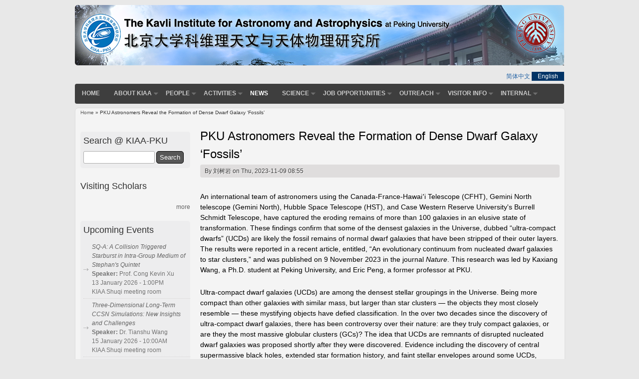

--- FILE ---
content_type: text/html
request_url: http://kiaa.pku.edu.cn/info/1031/9132.htm
body_size: 10252
content:
<!DOCTYPE html>
<html lang="en" dir="ltr">

<head>
    <meta charset="utf-8" />
    
<title>PKU Astronomers Reveal the Formation of Dense Dwarf Galaxy ‘Fossils’-The Kavli Institute for Astronomy and Astrophysics at Peking University (KIAA-PKU)</title><meta name="pageType" content="3">
<meta name="pageTitle" content="PKU Astronomers Reveal the Formation of Dense Dwarf Galaxy ‘Fossils’">
<META Name="keywords" Content="The Kavli Institute for Astronomy and Astrophysics at Peking University (KIAA-PKU),Latest News,PKU,Astronomers,Reveal,the,Formation,of,Dense,Dwarf,Galaxy,Fossils" />
<META Name="description" Content="An international team of astronomers using the Canada-France-Hawaiʻi Telescope (CFHT), Gemini North telescope (Gemini North), Hubble Space Telescope (HST), and Case Western Reserve University's Burrell Schmidt Telescope, have captured the eroding remains of more than 100 galaxies in an elusive state of transformation. These findings confirm that some of the densest galaxies in the Universe, dubbed “ultra-compact dwarfs” (UCDs) are likely the fossil remains of normal dwarf galaxies that have been stripped of their outer layers. The results were reported in a recent article, entitled, “An evolutionary continuum from nucleated dwarf galaxies to star clusters,” and was published on 9 November 2023 in the journal Nature. This research was led by Kaxiang Wang, a Ph.D. student at Peking University, and Eric Peng, a former professor at PKU." />

    <style type="text/css" media="all">
    @import url(../../dfiles/11145/modules/system/6614de0a4fdf0420bc17468082cdc0b2_system.base.jpg.css);
    @import url(../../dfiles/11145/modules/system/6614de0a4fdf0420bc17468082cdc0b2_system.menus.jpg.css);
    @import url(../../dfiles/11145/modules/system/6614de0a4fdf0420bc17468082cdc0b2_system.messages.jpg.css);
    @import url(../../dfiles/11145/modules/system/6614de0a4fdf0420bc17468082cdc0b2_system.theme.jpg.css);
    </style>
    <style type="text/css" media="all">
    @import url(../../dfiles/11145/sites/all/modules/calendar/css/6614de0a4fdf0420bc17468082cdc0b2_calendar_multiday.jpg.css);
    @import url(../../dfiles/11145/modules/comment/6614de0a4fdf0420bc17468082cdc0b2_comment.jpg.css);
    @import url(../../dfiles/11145/sites/all/modules/date/date_api/6614de0a4fdf0420bc17468082cdc0b2_date.jpg.css);
    @import url(../../dfiles/11145/sites/all/modules/date/date_popup/themes/6614de0a4fdf0420bc17468082cdc0b2_datepicker.1.7.jpg.css);
    @import url(../../dfiles/11145/sites/all/modules/date/date_repeat_field/6614de0a4fdf0420bc17468082cdc0b2_date_repeat_field.jpg.css);
    @import url(../../dfiles/11145/modules/field/theme/6614de0a4fdf0420bc17468082cdc0b2_field.jpg.css);
    @import url(../../dfiles/11145/modules/node/6614de0a4fdf0420bc17468082cdc0b2_node.jpg.css);
    @import url(../../dfiles/11145/modules/search/6614de0a4fdf0420bc17468082cdc0b2_search.jpg.css);
    @import url(../../dfiles/11145/modules/user/6614de0a4fdf0420bc17468082cdc0b2_user.jpg.css);
    @import url(../../dfiles/11145/sites/all/modules/views/css/6614de0a4fdf0420bc17468082cdc0b2_views.jpg.css);
    </style>
    <style type="text/css" media="all">
    @import url(../../dfiles/11145/sites/all/modules/colorbox/styles/default/6614de0a4fdf0420bc17468082cdc0b2_colorbox_style.jpg.css);
    @import url(../../dfiles/11145/profiles/acquia/modules/ctools/css/6614de0a4fdf0420bc17468082cdc0b2_ctools.jpg.css);
    @import url(../../dfiles/11145/sites/all/modules/panels/css/6614de0a4fdf0420bc17468082cdc0b2_panels.jpg.css);
    @import url(../../dfiles/11145/sites/all/modules/biblio/6614de0a4fdf0420bc17468082cdc0b2_biblio.jpg.css);
    @import url(../../dfiles/11145/modules/locale/6614de0a4fdf0420bc17468082cdc0b2_locale.jpg.css);
    </style>
    <style type="text/css" media="all">
    @import url(../../dfiles/11145/sites/all/themes/touch/6614de0a4fdf0420bc17468082cdc0b2_style.jpg.css);
    </style>
    
    <!--[if lt IE 9]>
    <script src="../../dfiles/29640/svn/trunk/html5.js"></script>
  <![endif]-->
    
<!--Announced by Visual SiteBuilder 9-->
<script language="javascript" src="../../_sitegray/_sitegray.js"></script>
<!-- CustomerNO:77656262657232307e78475053575742000500094655 -->
<link rel="stylesheet" type="text/css" href="../../content.vsb.css" />

<link rel="apple-touch-icon" href="https://www.pku.edu.cn/pku_logo_red.png">
<link rel="icon" href="https://www.pku.edu.cn/pku_logo_red.png" sizes="192x192">
<script type="text/javascript" src="/system/resource/js/vsbscreen.min.js" id="_vsbscreen" devices="pc|mobile|pad"></script>
<script type="text/javascript" src="/system/resource/js/counter.js"></script>
<script type="text/javascript">_jsq_(1031,'/content.jsp',9132,1614197504)</script>
</head>

<body class="html not-front not-logged-in one-sidebar sidebar-first page-node page-node- page-node-2987 node-type-news i18n-en">
    <div id="wrapper" class="clearfix">
        <div id="header-top" class="clearfix">
            <div id="logo">
                <!--start logo-->
                
<a href="../../index.htm" title="Home">
<img src="../../images/kiaa-header3.png" alt="Home" />
</a>
<div id="site-slogan"></div><!--site slogan-->
            </div>
            <!--end logo-->
        </div>
        <!--end header-top-->
        <div id="header" class="clearfix">
            <!--start header-->
            <div class="region region-header">
                <div id="block-locale-language" class="block block-locale">
                    <div class="content">
                        <script language="javascript" src="/system/resource/js/dynclicks.js"></script><script language="javascript" src="/system/resource/js/openlink.js"></script><ul class="language-switcher-locale-url">
        <li class="zh-hans first"><a href="http://kiaa.pku.edu.cn/cn/" onclick="_addDynClicks(&#34;wburl&#34;, 1614197504, 63613)" class="language-link" xml:lang="zh-hans">简体中文</a></li>
    <li class="en last active"><a href="../../index.htm" onclick="_addDynClicks(&#34;wburl&#34;, 1614197504, 63614)" class="language-link active" xml:lang="en">English</a></li>
</ul>
                    </div>
                </div> <!-- /.block -->
            </div>
            <!-- /.region -->
            <div id="main-menu">
                
<ul class="menu">
<li class="first leaf"><a href="../../index.htm" title="">Home</a></li>
<li class="expanded"><a href="../../About_KIAA/Introduction.htm">About KIAA</a>
<ul class="menu">
<li class="first leaf"><a href="../../About_KIAA/Introduction.htm">Introduction</a></li>
<li class="leaf"><a href="../../About_KIAA/Governing_Board.htm">Governing Board</a></li>
<li class="leaf"><a href="../../About_KIAA/Science_Advisory_Committee.htm">Science Advisory Committee</a></li>
<li class="leaf"><a href="../../About_KIAA/Contact_Us.htm">Contact Us</a></li>
<li class="leaf"><a href="../../About_KIAA/The_Kavli_Family.htm">The Kavli Family</a></li>
<li class="leaf"><a href="https://www.kavlifoundation.org/kavli-news">Kavli News</a></li>
<li class="last leaf"><a href="../../About_KIAA/Bi_annual_Report.htm">Bi-annual Report</a></li>
</ul>
</li>
<li class="expanded"><a href="../../People/Faculty.htm">People</a>
<ul class="menu">
<li class="first leaf"><a href="../../People/Faculty.htm">Faculty</a></li>
<li class="leaf"><a href="../../People/Postdoctoral_Research_Fellows.htm">Postdoctoral Research Fellows</a></li>
<li class="leaf"><a href="../../People/Students.htm">Students</a></li>
<li class="leaf"><a href="../../People/Administration_and_Support_Staff.htm">Administration and Support Staff</a></li>
<li class="last expanded"><a href="../../People/Visiting_Scholars.htm">Visiting Scholars</a><ul class="menu"><li class="first leaf"><a href="../../People/Visiting_Scholars/Visiting_Scholars_Calendar.htm" title="">Visiting Scholars Calendar</a></li><li class="leaf"><a href="../../People/Visiting_Scholars/Kavli_Visiting_Scholars_program.htm" title="">Kavli Visiting Scholars program</a></li><li class="last leaf"><a href="../../People/Visiting_Scholars/Past_Visiting_Scholars.htm" title="">Past Visiting Scholars</a></li></ul></li>
</ul>
</li>
<li class="expanded"><a href="../../Activities/Events_Calendar.htm">Activities</a>
<ul class="menu">
<li class="first leaf"><a href="../../Activities/Events_Calendar.htm">Calendar</a></li>
<li class="leaf"><a href="../../Activities/Colloquium.htm">Colloquium</a></li>
<li class="leaf"><a href="../../Activities/KIAA_DoA_Seminar.htm">KIAA-DoA Seminar</a></li>
<li class="leaf"><a href="../../Activities/Conferences.htm">Conferences</a></li>
<li class="leaf"><a href="../../Activities/KIAA_Astro_PH.htm">Astro-PH</a></li>
<li class="leaf"><a href="../../Activities/Pizza_Discussion.htm">Pizza Discussion</a></li>
<li class="leaf"><a href="../../Activities/Grad_Student_Dinner_Talks.htm">Graduate Student Dinner Talks</a></li>
<li class="leaf"><a href="../../Activities/Gravitational_Wave_Seminars.htm">Gravitational Wave Seminars</a></li>
<li class="last leaf"><a href="../../Activities/CSST_DISCUSSION.htm">CSST DISCUSSION</a></li>
</ul>
</li>
<li class="leaf"><a href="../../Latest_News.htm" title="" class="active">News</a></li>
<li class="expanded"><a href="../../Science/Research_Overview.htm">Science</a>
<ul class="menu">
<li class="first leaf"><a href="../../Science/Research_Areas.htm">Research Areas</a></li>
<li class="leaf"><a href="../../Science/Research_Projects.htm">Research Projects</a></li>
<li class="leaf"><a href="../../Science/Partnerships.htm">Partnerships</a></li>
<li class="last leaf"><a href="../../Biblio/a2024.htm">Publications</a></li>
</ul>
</li>
<li class="expanded"><a href="../../Job_Opportunities/Postdoc_Positions.htm">Job Opportunities</a>
<ul class="menu">
<li class="first leaf"><a href="../../Job_Opportunities/Postdoc_Positions.htm">Postdoc Positions</a></li>
<li class="last leaf"><a href="../../Job_Opportunities/Faculty_Positions.htm">Faculty Positions</a></li>
</ul>
</li>
<li class="expanded"><a href="../../Outreach.htm">Outreach</a>
<ul class="menu">
<li class="first leaf"><a href="../../Outreach.htm">Overview</a></li>
</ul>
</li>
<li class="expanded"><a href="../../Visitor_Info/Accommodation.htm">Visitor Info</a>
<ul class="menu">
<li class="first leaf"><a href="../../Visitor_Info/Accommodation.htm">Accommodation</a></li>
<li class="leaf"><a href="../../Visitor_Info/Maps.htm">Maps</a></li>
<li class="leaf"><a href="../../Visitor_Info/Location.htm">Location</a></li>
<li class="leaf"><a href="../../Visitor_Info/Transportation.htm">Transportation</a></li>
<li class="last leaf"><a href="../../Visitor_Info/Visa_Information.htm">Visa Information</a></li>
</ul>
</li>
<li class="expanded"><a href="../../Internal/Administrative_Information.htm">Internal</a>
<ul class="menu">
<li class="first leaf"><a href="../../Internal/Administrative_Information.htm">Administrative Information</a></li>
</ul>
</li>
</ul>
            </div><!-- end main-menu -->
        </div> <!-- /#header -->
        <div id="content-body">
            <div class="breadcrumb"><h2 class="element-invisible">You are here</h2><nav class="breadcrumb">

<script language="javascript" src="../../_dwr/interface/NewsvoteDWR.js"></script><script language="javascript" src="../../_dwr/engine.js"></script><script language="javascript" src="/system/resource/js/news/newscontent.js"></script><script language="javascript" src="/system/resource/js/news/zepto.min.js"></script><script language="javascript" src="/system/resource/js/ajax.js"></script><LINK href="/system/resource/js/photoswipe/photoswipe.css" type="text/css" rel="stylesheet"><LINK href="/system/resource/js/photoswipe/default-skin.css" type="text/css" rel="stylesheet"><script language="javascript" src="/system/resource/js/photoswipe/photoswipe.min.js"></script><script language="javascript" src="/system/resource/js/photoswipe/photoswipe-ui-default.min.js"></script><script language="javascript" src="/system/resource/contentImgPreview/js/preview.js"></script>
<script>window.addEventListener('load', function(){getImages('#vsb_content')})</script>
<a href="../../index.htm" data-style-"">Home</a> » PKU Astronomers Reveal the Formation of Dense Dwarf Galaxy ‘Fossils’

</nav></div>
            <section id="main" role="main" class="clear">


<script>window.addEventListener('load', function(){getImages('#vsb_content')})</script>
<form name="_newscontent_fromname"><script language="javascript" src="/system/resource/js/jquery/jquery-latest.min.js"></script>
<a id="main-content"></a>
<h1 class="title" id="page-title">PKU Astronomers Reveal the Formation of Dense Dwarf Galaxy ‘Fossils’</h1>
<div class="region region-content">
    <div id="block-system-main" class="block block-system">
        <div class="content">
            <span property="dc:title" content="3 Postdocs Won China Postdoctoral Science Grant" class="rdf-meta element-hidden"></span>
            <span class="submitted"><span property="dc:date dc:created" content="2019-05-07T10:50:53+08:00" datatype="xsd:dateTime" rel="sioc:has_creator">By <span class="username" xml:lang="" about="/users/shuyan" typeof="sioc:UserAccount" property="foaf:name" datatype="">刘树岩</span> on Thu, 2023-11-09 08:55</span></span>
            <div class="content">
                      <div id="vsb_content"><div class="v_news_content">
<p><span style="font-family:arial;color:rgb(0,0,0);font-size:14px"><br></span></p>
<p><span style="font-family:arial;color:rgb(0,0,0);font-size:14px">An international team of astronomers using the Canada-France-Hawaiʻi Telescope (CFHT), Gemini North telescope (Gemini North), Hubble Space Telescope (HST), and Case Western Reserve University's Burrell Schmidt Telescope, have captured the eroding remains of more than 100 galaxies in an elusive state of transformation. These findings confirm that some of the densest galaxies in the Universe, dubbed “ultra-compact dwarfs” (UCDs) are likely the fossil remains of normal dwarf galaxies that have been stripped of their outer layers. The results were reported in a recent article, entitled, “An evolutionary continuum from nucleated dwarf galaxies to star clusters,” and was published on 9 November 2023 in the journal </span><em><span style="font-family:arial;color:rgb(0,0,0);font-style:italic;font-size:14px">Nature</span></em><span style="font-family:arial;color:rgb(0,0,0);font-size:14px">. This research was led by Kaxiang Wang, a Ph.D. student at Peking University, and Eric Peng, a former professor at PKU.</span></p>
<p><br></p>
<p><span style="font-family:arial;color:rgb(0,0,0);font-size:14px">Ultra-compact dwarf galaxies (UCDs) are among the densest stellar groupings in the Universe. Being more compact than other galaxies with similar mass, but larger than star clusters — the objects they most closely resemble — these mystifying objects have defied classification. In the over two decades since the discovery of ultra-compact dwarf galaxies, there has been controversy over their nature: are they truly compact galaxies, or are they the most massive globular clusters (GCs)? The idea that UCDs are remnants of disrupted nucleated dwarf galaxies was proposed shortly after they were discovered. Evidence including the discovery of central supermassive black holes, extended star formation history, and faint stellar envelopes around some UCDs, support the tidal stripping scenario. However, previous searches have not revealed the large population of galaxies-in-transition that </span><span style="color: rgb(0, 0, 0); font-size: 14px; font-family: Arial;">one</span><span style="font-family:arial;color:rgb(0,0,0);font-size:14px"> would expect to find during such a process. </span></p>
<p><br></p>
<p><span style="font-family:arial;color:rgb(0,0,0);font-size:14px">To find the missing link between nucleated dwarf galaxies and ultra-compact dwarf galaxies, an international team of astronomers conducted a systematic search for these intermediate-stage objects in the Virgo Cluster, a grouping of thousands of galaxies in the direction of the constellation Virgo. The team compiled their sample by first looking at images from the Next Generation Virgo Cluster Survey (NGVS), taken with the Canada-France-Hawaiʻi Telescope, as well as archival HST images. About 15% of Virgo UCDs have been found to have diffuse stellar envelopes around them.</span></p>
<p><br></p>
<p><span style="font-family:arial;color:rgb(0,0,0);font-size:14px">To distinguish the bona-fide UCDs from the background galaxies, the team performed follow-up spectroscopic studies with Gemini North to obtain more concrete measurements of their distances. These observations allowed the astronomers to eliminate all of the background galaxies from their samples until only the UCDs within the Virgo Cluster remained.</span></p>
<p><br></p>
<p><span style="font-family:arial;color:rgb(0,0,0);font-size:14px">Besides UCDs with diffuse envelopes, the team also identified a small fraction of dwarf galaxies that contain very prominent central star clusters, named “strongly-nucleated” dwarf galaxies in this study. These galaxies were found to share similar morphology, spatial distribution and colors with UCDs with stellar envelopes. They likely represent the early stages of the transformation process and suggest that after neighboring massive galaxies strip these dwarfs of their outer layers of stars and gas, what remains will be an object identical to the late-stage UCDs that have already been identified.</span></p>
<p><br></p>
<p><span style="color: rgb(0, 0, 0); font-size: 14px; font-family: Arial;">“Our results provide the most complete picture of the origin of this mysterious class of galaxy that was discovered nearly 25 years ago,” said the former professor of Peking University, now NOIRLab astronomer Eric Peng. “Here we show that 106 small galaxies in the Virgo cluster have sizes between normal dwarf galaxies and UCDs, revealing a continuum that fills the ‘size gap’ between star clusters and galaxies.”</span></p>
<p><br></p>
<p style="text-align: center;"><img src="/virtual_attach_file.vsb?afc=BolnG2LR7iUzTRLfmG4nz7ZUllDUz7k4U8lio7WVnNLbUzv0gihFp2hmCIa0LShRnkyinSh2L49DnNMkMmf7Ml-4LRLDLzWRozVVM77PnzAFnR98oRNZM4VFMmM2MRLJv2bjo4OeoDxA6tTOgDTJQty0LzG4LSybLzLYgtA8pURcc&oid=1614197504&tid=1031&nid=9132&e=.png" width="500" vsbhref="vurl" vurl="/_vsl/1CD5EF386FCB60D5B303612C91E4A1E8/D8489871/63F43" vheight="" vwidth="500" alt="" orisrc="/virtual_attach_file.vsb?afc=BLmUGZnm7Yn7LbnfmMVol-Zn7U8nNLk8MR-4L7Q7M8Q2nN70gihFp2hmCIa0oSh7MkyYn1h2ozUPnllio7CDLlQ7nNMfUzT7oRMfUlLbL4QFUNVfUlMfnzWFLmMRoz-igjfJQ4Oeo4xKC5QXpkhXptQ0g47aL470oz74L1bw62R8c&oid=1614197504&tid=1031&nid=9132&e=.png" class="img_vsb_content"><span style="font-family: arial; color: rgb(0, 0, 0); font-size: 12px;"><br></span></p>
<p><span style="font-family: arial; color: rgb(0, 0, 0); font-size: 12px;"></span></p>
<p><span style="font-size: 12px;"><span style="font-family: arial; color: rgb(0, 0, 0);">Fig.1. The Left two columns show the color images of some strongly-nucleated dwarf galaxies and UCDs with stellar envelopes found in this study. The right panel shows their distribution in the Virgo core region. They are mostly concentrated in the central giant elliptical galaxy, M87. </span><span style="color: rgb(0, 0, 0); font-family: Arial;">Cre</span><span style="font-family: arial; color: rgb(0, 0, 0);">dit: Wang et al. 2023</span></span></p>
<p><br></p>
<p><span style="font-family:arial;color:rgb(0,0,0);font-size:14px">The researchers also found very extended and diffuse stellar envelopes and tidal streams around some strongly-nucleated dwarf galaxies and UCDs with envelopes, indicating that they are indeed currently in the throes of transitioning as their stars and dark matter is stripped away. Within their extensive sample, the team identified objects at several stages of the evolutionary process that, when placed in sequence, tell a compelling story of the morphology of UCDs. Furthermore, nearly all the candidates were near massive galaxies, suggesting that their local environment plays an important role in their formation.</span></p>
<p><br></p>
<p><span style="color: rgb(0, 0, 0); font-size: 14px; font-family: Arial;">“Once we analyzed the Gemini observations and eliminated all the background contamination, we could see that these transition galaxies existed almost exclusively near the largest galaxies. We immediately knew that environmental transformation had to be important,” said Kaixiang Wang. &nbsp; &nbsp; &nbsp;</span></p>
<p><br></p>
<p><span style="font-family:arial;color:rgb(0,0,0);font-size:14px">Besides identifying the environment UCDs live in, these results also lend valuable insight into how extreme galaxies in the Universe may form. The most diffuse galaxies in the universe (ultra-diffuse galaxies - UDG) and the most compact galaxies (ultra-compact dwarf galaxies - UCD) may have a common origin, both evolving from normal galaxies. Ultra-diffuse galaxies could be an intermediate stage in the evolution of dwarf galaxies into ultra-compact dwarf galaxies. When a significant amount of dark matter in a galaxy is first stripped away by tidal forces, the distribution of stars within the galaxy becomes much more diffuse than before. As the peripheral stars of the galaxy are gradually stripped away, the central nucleus of stars remains, forming an ultra-compact dwarf galaxy.</span></p>
<p><br></p>
<p style="text-align: center"><img src="/virtual_attach_file.vsb?afc=BUzfGfMmM7o7LZofl-inz62UzlboRvksoR-aoRvPL7MfL8l0gihFp2hmCIa0oShVL1h2nSyPMNMfnmW2n7W2ozQ7Ll-io7nfoRQRMRLDMmMFn7LDMl7sM4rFLl-4nm-Jv2bjo4OeoDxA6tTOgDTJQty0LzG4LSybLzLYgtA8pURcc&oid=1614197504&tid=1031&nid=9132&e=.png" width="500" vsbhref="vurl" vurl="/_vsl/9E2FE16CAF2FDBF96D1B58DA86C43663/DC65A775/1B3F2" vheight="" vwidth="500" alt="" orisrc="/virtual_attach_file.vsb?afc=BnzMG7L7LDU4M2MfR7sU8LYoz7ZMlLkiM4CYLRfVnR9aU4v0gihFp2hmCIa0UYyboSy4MYyDnNQ2nlUsnllZolCPLRLanln2U4l4M4AfnzWFUz9Poz6fn7WFLz7PL47bgjfJQ4Oeo4xKC5QXpkhXptQ0g47aL470oz74L1bw62R8c&oid=1614197504&tid=1031&nid=9132&e=.png" class="img_vsb_content"></p>
<p><span style="font-family: arial; color: rgb(0, 0, 0); font-size: 12px;"></span></p>
<p><span style="font-family: arial; color: rgb(0, 0, 0); font-size: 12px;">Fig. 2. A continuum of galaxies captured at different stages of the transformation process from a dwarf galaxy to an ultra-compact dwarf galaxy (UCD). These objects are located near the giant elliptical galaxy M87, the dominant member of the neighboring Virgo Cluster. Credit: NOIRLab/NSF/AURA/NASA/K. Wang/R. Gendler</span></p>
<p><br></p>
<p><span style="color: rgb(0, 0, 0); font-size: 14px; font-family: Arial;">“It’s exciting that we can finally see this transformation in action,” said Peng. “It tells us that many of these UCDs are visible fossil remnants of ancient dwarf galaxies in galaxy clusters, and our results suggest that there are likely many more low-mass remnants to be found. Meanwhile, these UCDs serve as an important probe for reconstructing the accretion history of the Virgo Cluster and central massive galaxies like M87”. he added.</span></p>
<p><br></p>
<p><span style="font-family:arial;color:rgb(0,0,0);font-size:14px">The paper, with further details, is available at the provided URL: </span></p>
<p><a href="https://www.nature.com/articles/s41586-023-06650-z"><span style="text-decoration: underline; font-family: arial; color: rgb(149, 79, 114); font-size: 14px;">https://www.nature.com/articles/s41586-023-06650-z</span></a></p>
<p><br></p>
<p><span style="font-family:arial;color:rgb(0,0,0);font-size:14px">For additional information, please contact:</span></p>
<p><span style="font-family:arial;color:rgb(0,0,0);font-size:14px">Kaixiang Wang</span></p>
<p><span style="font-family:arial;color:rgb(0,0,0);font-size:14px">Peking University</span></p>
<p><span style="font-family:arial;color:rgb(0,0,0);font-size:14px">Email: kaixiang.wang@pku.edu.cn</span></p>
<p style="margin-bottom:16px"><br></p>
<p><br></p>
</div></div><div id="div_vote_id"></div>
                                  </div>
            <footer>
            </footer>
        </div>
    </div> <!-- /.block -->
</div>
</form>
<!-- /.region -->

</section> <!-- /#main -->
            <aside id="sidebar-first" role="complementary" class="sidebar clearfix">
                <div class="region region-sidebar-first">
                    <div id="block-search-form" class="block block-search">
                        <!-- 3.1.3版本 -->



<script language="javascript" src="/system/resource/js/base64.js"></script><script language="javascript" src="/system/resource/vue/vue.js"></script><script language="javascript" src="/system/resource/vue/bluebird.min.js"></script><script language="javascript" src="/system/resource/vue/axios.js"></script><script language="javascript" src="/system/resource/vue/polyfill.js"></script><script language="javascript" src="/system/resource/vue/token.js"></script><LINK href="/system/resource/vue/static/element/index.css" type="text/css" rel="stylesheet"><script language="javascript" src="/system/resource/vue/static/element/index.js"></script><script language="javascript" src="/system/resource/vue/static/public.js"></script><script language="javascript" src="/system/resource/openapp/search/js/containsHtmlTags.js"></script><script language="javascript" src="/system/resource/openapp/search/layui/layui.js"></script><style>
    #appu5 .qwss{
        width: 61%;}
    #appu5 .tj{}
</style>
<h2>Search @ KIAA-PKU</h2>
<div id="divu5" class="content"></div>
<script type="text/html" id="htmlu5">
    <div id="appu5">
        <div v-if="!isError" class="container-inline">
            <div class="form-item form-type-textfield form-item-search-block-form">
                <label class="element-invisible" for="edit-search-block-form--2">Search </label>
                <input type="text" class="qwss form-text" placeholder="" autocomplete=off v-model=query.keyWord @keyup.enter="onSubmit">
            </div>
            <div class="form-actions form-wrapper" id="edit-actions">
                <input class="tj form-submit" name="submit_button" type="button" value="Search" v-on:click="onSubmit()"/>
            </div>
        </div>
        <div v-if="isError" style="color: #b30216; font-size:18px;text-align: center;padding:20px;">
            应用维护中！
        </div>
    </div>
</script>
<script>
    $("#divu5").html($("#htmlu5").text());
</script>
<script>
    var appOwner = "1614197504";
    var token = gettoken(10);
    var urlPrefix = "/aop_component/";

    jQuery.support.cors = true;
    $.ajaxSetup({
        beforeSend: function (request, settings) {
            request.setRequestHeader("Authorization", token);
            request.setRequestHeader("owner", appOwner);
        }
    });

    new Vue({
        el: "#appu5",
        data: function () {
            return {
                query: {
                    keyWord: "",//搜索关键词
                    owner: appOwner,
                    token: token,
                    urlPrefix: urlPrefix,
                    lang:"i18n_zh_CN"
                },
                isError: false
            }
        },
        mounted: function () {
            var _this = this;
            // _this.init();
        },
        methods: {
            init: function(){
                $.ajax({
                    url: "/aop_component//webber/search/test",
                    type: "get",
                    success: function (response) {
                        if (response.code == "0000") {
                        } else if (response.code == "220") {
                            _this.isError = true;
                            console.log(response);
                        } else if (!response.code) {
                            _this.isError = true;
                            console.log(response);
                        }
                    },
                    error: function (response) {
                        _this.isError = true;
                    }
                });
            },
            onSubmit: function (e) {
                var url = "/aop_views/search/modules/resultpc/soso.html";
                if ("10" == "1" || "10" == "2") {
                    url = "" + url;
                }
                var _this = this;
                var query = _this.query;
                if (url.indexOf("?") > -1) {
                    url = url.split("?")[0];
                }
                if (query.keyWord) {
                    var query = new Base64().encode(JSON.stringify(query));
                    window.open(url + "?query=" + query);
                } else {
                    alert("请填写搜索内容")
                }
            },
        }
    })
</script>

<script>
   var appElementu5 = document.querySelector("#appu5");
   if (appElementu5 && appElementu5.__vue__) {

   } else {
      $("#divu5").html($("#htmlu5").text());
      var appOwner = "1614197504";   
      var urlPrefix = "/aop_component/";
      var ifLogin="";
      var token = ifLogin=='true'?gettoken(10, true).trim():'tourist';
      if (containsHtmlTags(token) || !token) { 
         token = 'tourist';
      }
      jQuery.support.cors = true;
      $.ajaxSetup({
        beforeSend: function (request, settings) {
            request.setRequestHeader("Authorization", token);
            request.setRequestHeader("owner", appOwner);
        }
      });
      var queryInfou5 = {
        query: {
            keyWord: "",//搜索关键词
            owner: appOwner,
            token: token,
            urlPrefix: urlPrefix,
            lang:"i18n_zh_CN"
        },
        isError: false
      };
      function keyUpFunu5(e){
        var theEvent = e || window.event;
        var keyCode = theEvent.keyCode || theEvent.which || theEvent.charCode;
        if(keyCode == 13){
          onSubmitu5();
        }
      };

      function onSubmitu5(e) {
        queryInfou5.query.keyWord= $("#appu5  .qwss").val();
        
        var url = "/aop_views/search/modules/resultpc/soso.html";      
        if ("10" == "1" || "10" == "2") {
           url = "" + url;
        }
        var query = queryInfou5.query;
        if (url.indexOf("?") > -1) {
            url = url.split("?")[0];
        }
        if (query.keyWord) {
            var query = new Base64().encode(JSON.stringify(query));
            window.open(url + "?query=" + query);
        } else {
            alert("请填写搜索内容")
        }
      };
   }
</script>
                    </div> <!-- /.block -->
         <!-- /.block -->
         <script language="javascript" src="/system/resource/js/centerCutImg.js"></script><h2>Visiting Scholars</h2>

<div class="view-content">
    <table class="views-table cols-0">
        <tbody>
                </tbody>
    </table>
</div>
<div class="more-link">
    <a href="../../People/Visiting_Scholars/Current_and_Future_Visiting_Scholars.htm">
        more </a>
</div>

                    <!-- /.block -->
  
  
<div id="block-views-upcoming-event-calendar-block-2" class="block block-views"><!-- lga 20210324 bbbb-->

<h2>Upcoming Events</h2>
<div class="content">
    <div class="view view-upcoming-event-calendar view-id-upcoming_event_calendar view-display-id-block_2 view-dom-id-b2d8afd2c5aedb1d44f132f0301180fd">
        <div class="view-content">
            <div class="item-list">
                <ul>



          




          




          




          




          




          




          




          




          




          




          




          




          




          




          




          




          




          




          




          




          




          




          




          




          




          




          




          




          




          




          




          




          




          




          




          




          



                    <li class="views-row views-row-odd" views-row-3">
                        <div class="views-field views-field-title"> <em class="field-content"><a href="../1025/10582.htm">SQ-A: A Collision Triggered Starburst in Intra-Group Medium of Stephan's Quintet</a></em> </div>
                        <div class="views-field views-field-field-speaker"> <strong class="views-label views-label-field-speaker">Speaker: </strong> <span class="field-content">Prof. Cong Kevin Xu</span> </div>
                        <div class="views-field views-field-field-time-global"> <span class="field-content"><span class="date-display-start">13 January 2026  - 1:00PM</span></span> </div>
                        <div class="views-field views-field-field-place"><span class="field-content" style="word-wrap: break-word;">KIAA Shuqi meeting room</span>  </div>
                    </li>



          



                    <li class="views-row views-row-even" views-row-2">
                        <div class="views-field views-field-title"> <em class="field-content"><a href="../1025/10592.htm">Three-Dimensional Long-Term CCSN Simulations: New Insights and Challenges</a></em> </div>
                        <div class="views-field views-field-field-speaker"> <strong class="views-label views-label-field-speaker">Speaker: </strong> <span class="field-content"> Dr. Tianshu Wang</span> </div>
                        <div class="views-field views-field-field-time-global"> <span class="field-content"><span class="date-display-start">15 January 2026  - 10:00AM</span></span> </div>
                        <div class="views-field views-field-field-place"><span class="field-content" style="word-wrap: break-word;">KIAA Shuqi meeting room</span>  </div>
                    </li>



          



                    <li class="views-row views-row-odd views-row-first" views-row-1">
                        <div class="views-field views-field-title"> <em class="field-content"><a href="../1025/10612.htm">Dr. Yoshida's seminar</a></em> </div>
                        <div class="views-field views-field-field-speaker"> <strong class="views-label views-label-field-speaker">Speaker: </strong> <span class="field-content">Dr. Tomohiro Yoshida</span> </div>
                        <div class="views-field views-field-field-time-global"> <span class="field-content"><span class="date-display-start">17 March 2026  - 3:30PM</span></span> </div>
                        <div class="views-field views-field-field-place"><span class="field-content" style="word-wrap: break-word;">KIAA Shuqi meeting room</span>  </div>
                    </li>



          

                </ul>
            </div>
        </div>
        <div class="more-link">
            <a href="../../Activities/Events_Calendar.htm">
                more </a>
        </div>
    </div>
</div><script>_showDynClickBatch(['dynclicks_u7_10612','dynclicks_u7_10592','dynclicks_u7_10582','dynclicks_u7_10261','dynclicks_u7_10522','dynclicks_u7_10562','dynclicks_u7_10552','dynclicks_u7_10201','dynclicks_u7_10512','dynclicks_u7_10231','dynclicks_u7_10392','dynclicks_u7_10202','dynclicks_u7_10342','dynclicks_u7_10482','dynclicks_u7_10322','dynclicks_u7_10382','dynclicks_u7_10210','dynclicks_u7_10462','dynclicks_u7_10452','dynclicks_u7_10372','dynclicks_u7_10442','dynclicks_u7_10402','dynclicks_u7_10260','dynclicks_u7_10259','dynclicks_u7_10206','dynclicks_u7_10312','dynclicks_u7_10302','dynclicks_u7_10262','dynclicks_u7_10272','dynclicks_u7_10204','dynclicks_u7_10258','dynclicks_u7_10205','dynclicks_u7_10248','dynclicks_u7_10245','dynclicks_u7_10153','dynclicks_u7_10232','dynclicks_u7_10200','dynclicks_u7_10230','dynclicks_u7_10225','dynclicks_u7_10223'],[10612,10592,10582,10261,10522,10562,10552,10201,10512,10231,10392,10202,10342,10482,10322,10382,10210,10462,10452,10372,10442,10402,10260,10259,10206,10312,10302,10262,10272,10204,10258,10205,10248,10245,10153,10232,10200,10230,10225,10223],"wbnews", 1614197504)</script>
</div>



 <!-- /.block -->
                        <!-- lga 20210324 aaaa-->


                     <!-- /.block -->
                    <div id="block-system-navigation" class="block block-system block-menu">
                        <h2>Navigation</h2>
<div class="content">
    <ul class="menu">
              <li class="first leaf"><a onclick="_addDynClicks(&#34;wburl&#34;, 1614197504, 63615)" href="../../Activities/Events_Calendar.htm" title="">Calendar</a></li>
        <li class=" leaf"><a onclick="_addDynClicks(&#34;wburl&#34;, 1614197504, 63616)" href="../../Biblio/a2025.htm" title="">Biblio</a></li>
        <li class=" leaf"><a onclick="_addDynClicks(&#34;wburl&#34;, 1614197504, 63617)" href="../../Science/Research_Projects.htm" title="">Research Projects</a></li>
        <li class=" leaf"><a onclick="_addDynClicks(&#34;wburl&#34;, 1614197504, 63623)" href="../../Job_Opportunities/Faculty_Positions.htm" title="">Faculty Positions</a></li>
        <li class=" leaf"><a onclick="_addDynClicks(&#34;wburl&#34;, 1614197504, 65997)" href="../../Job_Opportunities/Postdoc_Positions.htm" title="">Postdoc Positions</a></li>
        <li class=" leaf"><a onclick="_addDynClicks(&#34;wburl&#34;, 1614197504, 63647)" href="http://kavli.pku.edu.cn/kiaa-gallery" title="">Gallery</a></li>
        <li class=" leaf"><a onclick="_addDynClicks(&#34;wburl&#34;, 1614197504, 63624)" href="http://astro.pku.edu.cn/" title="">DoA</a></li>
        <li class="last leaf"><a onclick="_addDynClicks(&#34;wburl&#34;, 1614197504, 63625)" href="http://www.pku.edu.cn/" title="">PKU</a></li>
    </ul>
</div>
                    </div> <!-- /.block -->
                </div>
                <!-- /.region -->
            </aside> <!-- /#sidebar-first -->
        </div> <!-- end content-body -->
        <div class="clear"></div>
        <div id="footer" class="clearfix">
            <div class="clear"></div>
            <div class="region region-footer">
                <div id="block-block-7" class="block block-block">
                    <div class="content">
                        <div style="display:none">
                            <script type="text/javascript">
                            var cnzz_protocol = (("https:" == document.location.protocol) ? " https://" : " http://");
                            document.write(unescape("%3Cspan id='cnzz_stat_icon_1260464763'%3E%3C/span%3E%3Cscript src='" + cnzz_protocol + "s95.cnzz.com/z_stat.php%3Fid%3D1260464763' type='text/javascript'%3E%3C/script%3E"));
                            </script>
                        </div>
                    </div>
                </div> <!-- /.block -->
            </div>
            <!-- /.region -->
            <div class="clear"></div>
            <div id="copyright">
                <!-- 版权内容请在本组件"内容配置-版权"处填写 -->
<p>Copyright © 2020, The Kavli Institute for Astronomy and Astrophysics at Peking University (KIAA-PKU)</p>
            </div>
        </div> <!-- /#footer -->
    </div> <!-- /#wrapper -->
</body>

</html>




















--- FILE ---
content_type: text/css
request_url: http://kiaa.pku.edu.cn/dfiles/11145/sites/all/modules/calendar/css/6614de0a4fdf0420bc17468082cdc0b2_calendar_multiday.jpg.css
body_size: 3527
content:
/**
 * calendar calendar table styles
 */
.calendar-calendar tr.odd, .calendar-calendar tr.even {
  background-color: #fff;}
.calendar-calendar table {
  border-collapse: collapse;
  border-spacing: 0;
  margin: 0 auto;
  padding: 0;
  width: 100%;}
.calendar-calendar .month-view table {
  border: none;
  padding: 0;
  margin: 0;
  width: 100%;}

/**
 * IE needs a little help to get the side by side tables to the right size
 */
.calendar-calendar .year-view td {
  width: 32%;
  padding: 1px;
  border: none;}

.calendar-calendar .year-view td table td {
  width: 13%;
  padding: 0;}

.calendar-calendar tr {
  padding: 0;
  margin: 0;
  background-color: white;}
.calendar-calendar th {
  text-align: center;
  margin: 0;}
.calendar-calendar th a {
  font-weight: bold;}
.calendar-calendar td {
  width: 14%;
  border: 1px solid #ccc;
  color: #777;
  text-align: right;
  vertical-align: top;
  margin: 0;
  padding: 0;}

/**
 * simplify the mini calendar by removing borders
 */
.calendar-calendar .mini {
  border: none;}

/**
 * format for the week number in the first cell
 */
.calendar-calendar td.week {
  width: 1%;
  min-width: 1%;}
.calendar-calendar .week {
  clear: both;
  font-style: normal;
  color: #555;
  font-size: 0.8em;}

/**
 * IE6 does not support min-height, using Min-Height fast hack from http://www.dustindiaz.com/min-height-fast-hack
 */
.calendar-calendar .inner {
  height: auto !important;
  height: 5em;
  padding: 0;
  margin: 0;}
.calendar-calendar .inner div {
  padding: 0;
  margin: 0;}
/**
 * Make sure paragraphs buried in calendar cells use padding, not margins, for separation so the background color doesn't come through.
 */
.calendar-calendar .inner p {
  padding: 0 0 .8em 0;
  margin: 0;}
.calendar-calendar td a {
  font-weight: bold;
  text-decoration: none;}
.calendar-calendar td a:hover {
  text-decoration: underline;}
.calendar-calendar td.year,
.calendar-calendar td.month {
  text-align: center;}

/**
 * format days of the week header cells
 */
.calendar-calendar th.days {
  color: #ccc;
  background-color: #224;
  text-align: center;
  padding: 1px;
  margin: 0;}

/**
 * floating day number div
 */
.calendar-calendar div.day {
  float: right;
  text-align: center;
  padding: 0.125em 0.25em 0 0.25em;
  margin: 0;
  background-color: #f3f3f3;
  border: 1px solid gray;
  border-width: 0 0 1px 1px;
  clear: both;
  width: 1.5em;}

/**
 * individual node container
 */
.calendar-calendar div.calendar {
  background-color: #fff;
  border: solid 1px #ddd;
  text-align: left;
  margin: 0 .25em .25em 0;
  width: 96%;
  float: right; /* needed to keep ie from hiding the floating day number */
  clear: both;}
/**
 * No floating of day view content because there is no floating day number
 */
.calendar-calendar .day-view div.calendar {
  float: none;
  width: 98%;
  margin: 1% 1% 0 1%;}

.calendar-calendar div.title {
  font-size:.8em;
  text-align: center;}

.calendar-calendar div.title a {
  color: #000;}
.calendar-calendar div.title a:hover {
  color: #c00;}
.calendar-calendar .content {
  clear: both;
  padding: 3px;
  padding-left: 5px;}
.calendar div.form-item {
  white-space: normal;}

table td.mini,
table th.mini,
table.mini td.week {
  padding: 0 1px 0 0;
  margin: 0;}
table td.mini a {
  font-weight: normal;}
.calendar-calendar .mini-day-off {
  padding: 0px;}
.calendar-calendar .mini-day-on {
  padding: 0px;}
table .mini-day-on a {
  text-decoration: underline;}
.calendar-calendar .mini .title {
  font-size: .8em;}
.mini .calendar-calendar .week {
  font-size: .7em;}
.mini-row {
  width: 100%;
  border: none;}
.mini{
  width: 32%;
  vertical-align: top;}

/**
 * formatting for the legend stripe and block
 */
.calendar-calendar .stripe {
  height: 5px;
  width: auto;
  font-size:1px !important;
  line-height:1px !important;}
.calendar-calendar .day-view .stripe {
  width: 100%;}
table.calendar-legend {
  background-color: #ccc;
  width: 100%;
  margin: 0;
  padding: 0;}
table.calendar-legend tr.odd .stripe,
table.calendar-legend tr.even .stripe {
  height: 12px !important;
  font-size: 9px !important;
  line-height: 10px !important;}
.calendar-legend td {
  text-align: left;
  padding-left: 5px;}

.calendar-empty {
  font-size: 1px;
  line-height: 1px;}

/**
 * formatting for the full day view
 */
.calendar-calendar td.calendar-agenda-hour {
  text-align: right;
  border: none;
  border-top: 1px solid #CCCCCC;
  padding-top: .25em;
  width: 1%;}
.calendar-calendar td.calendar-agenda-no-hours {
  min-width: 1%;}
.calendar-calendar td.calendar-agenda-hour .calendar-hour {
  font-size: 1.2em;
  font-weight: bold;}
.calendar-calendar td.calendar-agenda-hour .calendar-ampm {
  font-size: 1em;}
.calendar-calendar td.calendar-agenda-items {
  border: 1px solid #CCCCCC;
  text-align: left;}
.calendar-calendar td.calendar-agenda-items div.calendar {
  width: auto;
  padding: .25em;
  margin: 0;}
.calendar-calendar div.calendar div.inner .calendar-agenda-empty {
  width: 100%;
  text-align: center;
  vertical-align: middle;
  padding: 1em 0;
  background-color: #fff;}

/**
 * the popup date selector for jumping to a new date
 */
.calendar-date-select form {
  text-align: right;
  float: right;
  width: 25%;}
.calendar-date-select div,
.calendar-date-select input,
.calendar-date-select label {
  text-align: right;
  padding: 0;
  margin: 0;
  float: right;
  clear: both;}
.calendar-date-select .description {
  float: right;}
.calendar-label {
  font-weight: bold;
  display: block;
  clear: both;}

.calendar-calendar div.date-nav {
  background-color: #ccc;
  color: #777;
  padding: 0.2em;
  width: auto;
  border: 1px solid #ccc;}
.calendar-calendar div.date-nav a,
.calendar-calendar div.date-nav h3 {
  color: #777;
  text-decoration: none;}
.calendar-calendar th.days {
  background-color: #eee;
  color: #777;
  font-weight: bold;
  border: 1px solid #ccc;}
.calendar-calendar td.empty {
  background: #ccc;
  border-color: #ccc;
  color: #cc9;}
.calendar-calendar table.mini td.empty {
  background: #fff;
  border-color: #fff;}
.calendar-calendar td div.day {
  border: 1px solid #ccc;
  border-top: none;
  border-right: none;
  margin-bottom: 2px;}
.calendar-calendar td .inner div,
.calendar-calendar td .inner div a {
  background: #eee;}

/**
 * Set small font size for all items in calendar div, themes can override this.
 * Use x-small instead of em to avoid multiplying effect in nested items.
 */
.calendar-calendar div.calendar {
  border: none;
  font-size: x-small;}
.calendar-calendar td .inner div.calendar div,
.calendar-calendar td .inner div.calendar div a {
  border: none;
  background: #ffc;
  padding: 0;}
.calendar-calendar td .inner div.calendar div.calendar-more,
.calendar-calendar td .inner div.calendar div.calendar-more a {
  color: #444;
  background: #fff;
  text-align: right;}
.calendar-calendar td .inner .view-field,
.calendar-calendar td .inner .view-field a {
  color: #444;
  font-weight: normal;}

.calendar-calendar td span.date-display-single,
.calendar-calendar td span.date-display-start,
.calendar-calendar td span.date-display-end,
.calendar-calendar td span.date-display-separator {
  font-weight: bold;}
.calendar-calendar td .inner div.day a {
  color: #4b85ac;}
.calendar-calendar tr td.today,
.calendar-calendar tr.odd td.today,
.calendar-calendar tr.even td.today {
  background-color: #C3D6E4;}
.calendar-calendar td .inner div.calendar div div.view-data-node-data-field-date-field-date-value {}

/**
 * The following are not used by default but are available for themes
 */
.calendar-calendar td.past {}
.calendar-calendar td.future {}
.calendar-calendar td.has-events {}
.calendar-calendar td.has-no-events {}

/**
 * Multi day styles
 */
.calendar-calendar tbody {
  border-top: none;}

.calendar-calendar .month-view .full .inner,
.calendar-calendar .week-view .full .multi-day .inner {
  height: auto;
  min-height: auto;}
.calendar-calendar .week-view .full .calendar-agenda-hour
.calendar-calendar .month-view .full .single-day .inner .view-item {
  float: left;
  width: 100%;}

.calendar-calendar .week-view .full .calendar-agenda-hour,
.calendar-calendar .day-view .full .calendar-agenda-hour {
  padding-right: 2px;}

.calendar-calendar .week-view .full .calendar-agenda-hour {
  width: 6%;
  min-width: 0px;}

.calendar-calendar .week-view .full .days {
  width: 13%;}

.calendar-calendar .month-view .full div.calendar,
.calendar-calendar .week-view .full div.calendar,
.calendar-calendar .day-view div.calendar {
  width: auto;}

.calendar-calendar .month-view .full tr.date-box,
.calendar-calendar .month-view .full tr.date-box td,
.calendar-calendar .month-view .full tr.multi-day,
.calendar-calendar .month-view .full tr.multi-day td {
  height: 19px;
  max-height: 19px;}

.calendar-calendar .month-view .full tr.single-day .no-entry,
.calendar-calendar .month-view .full tr.single-day .no-entry .inner {
  height: 44px !important;
  line-height: 44px;}

.calendar-calendar .month-view .full tr.single-day .noentry-multi-day,
.calendar-calendar .month-view .full tr.single-day .noentry-multi-day .inner {
  height: 22px !important;
  line-height: 22px;}

.calendar-calendar .month-view .full td,
.calendar-calendar .week-view .full td,
.calendar-calendar .day-view  td {
  vertical-align: top;
  padding: 1px 2px 0 2px
;}

.calendar-calendar .month-view .full td.date-box {
  height: 1%;
  border-bottom: 0px;
  padding-bottom: 2px;}

.calendar-calendar .month-view .full .week {
  font-size: inherit;}

.calendar-calendar .month-view .full .week a,
.calendar-calendar .week-view .full .week a {
  color: #4b85ac;}

.calendar-calendar .month-view .full td .inner div.day,
.calendar-calendar .month-view .full td .inner div.day a {
  border: none;
  background: none;
  margin-bottom: 0px;}

.calendar-calendar .month-view .full td.date-box .inner,
.calendar-calendar .week-view .full td.date-box .inner {
  min-height: inherit;}

.calendar-calendar .month-view .full td.multi-day,
.calendar-calendar .week-view .full td.multi-day {
  border-top: 0px;
  border-bottom: 0px;}

.calendar-calendar .week-view .full .first td.multi-day {
  border-top: 1px solid #CCCCCC;}

.calendar-calendar .month-view .full td.single-day {
  border-top: 0px;}

.calendar-calendar .month-view .full td.multi-day .inner,
.calendar-calendar .week-view .full td.multi-day .inner,
.calendar-calendar .day-view .full td.multi-day .inner {
  min-height: inherit;
  width: auto;
  position: relative;}

.calendar-calendar .month-view .full td.multi-day.no-entry {
  min-height: 0px;}

.calendar-calendar .month-view .full td.single-day .calendar-empty,
.calendar-calendar .month-view .full td.single-day.empty,
.calendar-calendar .month-view .full td.date-box.empty {
  background: #F4F4F4;}

.calendar-calendar .month-view .full td.single-day .inner div,
.calendar-calendar .month-view .full td.single-day .inner div a ,
.calendar-calendar .month-view .full td.multi-day .inner div,
.calendar-calendar .month-view .full td.multi-day .inner div a ,
.calendar-calendar .month-view .full td .inner div.calendar.monthview div,
.calendar-calendar .month-view .full td .inner div.calendar.monthview div a,
.calendar-calendar .week-view .full td.single-day .inner div,
.calendar-calendar .week-view .full td.single-day .inner div a ,
.calendar-calendar .week-view .full td.multi-day .inner div,
.calendar-calendar .week-view .full td.multi-day .inner div a ,
.calendar-calendar .week-view .full td .inner div.calendar.weekview div,
.calendar-calendar .week-view .full td .inner div.calendar.weekview div a,
.calendar-calendar .day-view .full td .inner div.view-item,
.calendar-calendar .day-view .full td .inner div.calendar div,
.calendar-calendar .day-view .full td .inner div.calendar div a {
  background: none;}

.calendar-calendar .day-view .full td .inner div.calendar div,
.calendar-calendar .day-view .full td .inner div.calendar div a {
  margin: 0px 3px;}

.calendar-calendar .day-view .full td .inner div.calendar div.stripe {
  margin: 0px;}

.calendar-calendar .month-view .full tr td.today,
.calendar-calendar .month-view .full tr.odd td.today,
.calendar-calendar .month-view .full tr.even td.today {
  background: none;
  border-left: 2px solid #7C7F12;
  border-right: 2px solid #7C7F12;}

.calendar-calendar .month-view .full td.date-box.today {
  border-width: 2px 2px 0px 2px;
  border-style: solid;
  border-color: #7C7F12;}

.calendar-calendar .month-view .full tr td.single-day.today {
  border-bottom: 2px solid #7C7F12;}

.calendar-calendar .month-view .full tr td.multi-day.starts-today {
  border-left: 2px solid #7C7F12;}

.calendar-calendar .month-view .full tr td.multi-day.ends-today {
  border-right: 2px solid #7C7F12;}

.calendar-calendar .month-view .full tr td.multi-day,
.calendar-calendar .month-view .full tr td.single-day {
  border-top: 0px;}

.calendar-calendar .month-view .full tr td.multi-day,
.calendar-calendar .month-view .full tr td.date-box {
  border-bottom: 0px;}

.calendar-calendar .month-view .full .inner .monthview,
.calendar-calendar .week-view .full .inner .weekview,
.calendar-calendar .day-view .full .inner .dayview {
  -moz-border-radius: 5px;
  border-radius: 5px;
  width: auto;
  float: none;
  display: block;
  margin: .25em auto;
  position: relative;}

.calendar-calendar .month-view .full td.single-day div.monthview,
.calendar-calendar .week-view .full td.single-day div.weekview,
.calendar-calendar .day-view .full td.single-day div.dayview {
  background: #ffc;
  width: auto;
  padding: 0px 3px;
  overflow: hidden;}

.calendar-calendar .month-view .full td.single-day .calendar-more div.monthview {
  background: none;}

.calendar-calendar .day-view td div.dayview {
  padding: 0px;}

.calendar-calendar .month-view .full td.multi-day div.monthview,
.calendar-calendar .week-view .full td.multi-day div.weekview,
.calendar-calendar .day-view .full td.multi-day div.dayview {
  background: #74a5d7;
  height: 1.9em;
  overflow: hidden;
  margin: 0px auto;
  color: #ffffff;
  position: relative;}

.calendar-calendar .week-view .full td.multi-day div.weekview {
  height: 3.5em;}

.calendar-calendar .month-view .full td.multi-day .inner .view-field,
.calendar-calendar .month-view .full td.multi-day .inner .view-field a,
.calendar-calendar .week-view .full td.multi-day .inner .view-field,
.calendar-calendar .week-view .full td.multi-day .inner .view-field a,
.calendar-calendar .day-view .full td.multi-day .inner .view-field,
.calendar-calendar .day-view .full td.multi-day .inner .view-field a {
  color: #ffffff;}

.calendar-calendar .full td.multi-day .calendar .view-field,
.calendar-calendar .full td.single-day .calendar .view-field {}

.calendar-calendar .day-view .full td.multi-day div.dayview,
.calendar-calendar .week-view .full td.multi-day div.weekview {
  margin-bottom: 2px;}

.calendar-calendar .month-view .full td.multi-day .calendar.monthview .view-field {
  white-space: nowrap;
  float: left;
  margin-right: 3px;}

.calendar-calendar .week-view .full td.multi-day .calendar.weekview .view-field {
  white-space: nowrap;
  display: inline;
  margin-right: 3px;}

.calendar-calendar .day-view .full td.multi-day .calendar.weekview .view-field {
  display: block;}

.calendar-calendar .month-view .full td.multi-day .calendar.monthview .contents,
.calendar-calendar .week-view .full td.multi-day .calendar.weekview .contents {
  position: absolute;
  width: 3000px;
  left: 5px;}

.calendar-calendar .day-view td .stripe,
.calendar-calendar .month-view .full td .stripe,
.calendar-calendar .week-view .full td .stripe {
  -moz-border-radius: 5px 5px 0px 0px;
  border-radius: 5px 5px 0px 0px;
  left: 0px;
  top: 0px;
  width: 100%;
  height: 3px;
  z-index: 2;}

.calendar-calendar .full td.single-day .continuation,
.calendar-calendar .full td.single-day .continues,
.calendar-calendar .full td.single-day .cutoff {
  display: none;}

.calendar-calendar .month-view .full td.multi-day  .inner .monthview .continuation,
.calendar-calendar .week-view .full td.multi-day  .inner .weekview .continuation {
  float:left;
  margin-right: 3px;
  height: 1.9em;}

.calendar-calendar .week-view .full td.multi-day  .inner .weekview .continuation {
  height: 2.75em;
  padding-top: 0.75em;
  margin-right: 8px;}

.calendar-calendar .month-view .full td.multi-day .inner .monthview .continues,
.calendar-calendar .month-view .full td.multi-day .inner .monthview .cutoff,
.calendar-calendar .week-view .full td.multi-day .inner .weekview .continues,
.calendar-calendar .week-view .full td.multi-day .inner .weekview .cutoff {
  position: absolute;
  right: 0px !important;
  right: -1px;
  width: 10px;
  text-align: left;
  background: #74a5d7;
  -moz-border-radius: 0px 5px 5px 0px;
  border-radius: 0px 5px 5px 0px;
  height: 1.9em;
  padding-left: 6px;
  z-index: 1;}

.calendar-calendar .week-view .full td.multi-day .inner .weekview .continues,
.calendar-calendar .week-view .full td.multi-day .inner .weekview .cutoff {
  height: 2.75em;
  padding-top: 0.75em;}

.calendar-calendar .month-view .full td.multi-day .inner .monthview .cutoff,
.calendar-calendar .week-view .full td.multi-day .inner .weekview .cutoff {
  width: 8px;
  padding-left: 0px;}

.calendar-calendar .week-view .full td.multi-day {
  padding: 2px;}

.calendar-calendar .week-view td.single-day div.calendar {
  width: 100%;
  padding-left: 0px;
  padding-right: 0px;}

.calendar-calendar .week-view .full tr.last td.multi-day {
  border-bottom:1px solid #CCCCCC;}

/**
 * Restyle Header
 */
.view .date-nav-wrapper .clear-block {
  margin-bottom: 10px;}

.view .date-nav-wrapper  {
  position: relative;
  margin-top: 5px;
  width: 100%;}

.view .date-nav-wrapper .date-nav {
  background-color: transparent;
  border: 0px;
  height: 30px;
  height: auto;
  min-height: 30px;
  position: relative;
  margin-bottom: 10px;}

.view .date-nav-wrapper .date-prev a,
.view .date-nav-wrapper .date-next a {
  text-decoration: none;
  color: inherit;
  font-size: 12px;}

.view .date-nav-wrapper.date-nav a:hover {
  text-decoration: underline;}

.view .date-nav-wrapper .date-prev {
  -moz-border-radius: 5px 0 0 5px;
  border-radius: 5px 0 0 5px;
  background: none repeat scroll 0 0 #dfdfdf;
  float: none;
  padding: 5px 0;
  position: absolute;
  right: 60px;
  left: auto;
  text-align: right;
  top: 0px;
  width: auto;
  z-index: 1;
  font-size: 12px;}

.block-views .view .date-nav-wrapper .date-prev {
  left: 0;
  right: auto;}

.view .date-nav-wrapper .date-prev a {
  margin-left: 10px;
  font-weight: bold;}

.view .date-nav-wrapper .date-heading {
  position: relative;
  width: 100%;
  top: 0px;
  text-align: center;
  z-index: 0;}

.view .date-nav-wrapper .date-heading h3 {
  line-height: 30px;
  font-size: 1.7em;}

.view .date-nav-wrapper .date-next {
  -moz-border-radius: 0px 5px 5px 0px;
  border-radius: 0px 5px 5px 0px;
  background: none repeat scroll 0 0 #dfdfdf;
  float: none;
  padding: 5px 0;
  position: absolute;
  right: 0px;
  text-align: right;
  top: 0px;
  width: auto;
  z-index: 1;
  font-size: 12px;}

.view .date-nav-wrapper .date-next a {
  margin-right: 10px;
  font-weight: bold;}

.attachment .calendar-calendar {
  margin-top: 20px;
  clear: both;}

.calendar-calendar th a,
.attachment .calendar-calendar th {
  background-color: transparent;
  border: 0px;}

.attachment .calendar-calendar th.calendar-agenda-hour {
  color: #777777;
  font-weight: bold;
  text-align: right;}

.view-calendar .feed-icon {
  margin-top: 5px;}

.view table.mini .date-prev,
.view table.mini .date-next {
  background: none;}

.date-nav div.date-prev,
.date-nav div.date-next,
.date-nav {
  width:auto;}

ul.calendar-links,
.region-content ul.calendar-links {
  margin:0;
  padding:0;}

.year-view div.month-view div.date-nav {
  background-color: #DFDFDF;
  min-height: 20px;}


--- FILE ---
content_type: text/css
request_url: http://kiaa.pku.edu.cn/dfiles/11145/sites/all/modules/colorbox/styles/default/6614de0a4fdf0420bc17468082cdc0b2_colorbox_style.jpg.css
body_size: 1227
content:
/**
 * Colorbox Core Style:
 * The following CSS is consistent between example themes and should not be altered.
 */
#colorbox, #cboxOverlay, #cboxWrapper {
  position: absolute;
  top: 0;
  left: 0;
  z-index: 9999;
  overflow: hidden;}
#cboxOverlay {
  position: fixed;
  width: 100%;
  height: 100%;}
#cboxMiddleLeft, #cboxBottomLeft {
  clear: left;}
#cboxContent {
  position: relative;}
#cboxLoadedContent {
  overflow: auto;
  -webkit-overflow-scrolling: touch;}
#cboxTitle {
  margin: 0;}
#cboxLoadingOverlay, #cboxLoadingGraphic {
  position: absolute;
  top: 0;
  left: 0;
  width: 100%;
  height: 100%;}
/**
 * These elements are buttons, and may need to have additional
 * styles reset to avoid unwanted base styles.
 */
#cboxPrevious, #cboxNext, #cboxClose, #cboxSlideshow {
  border: 0;
  padding: 0;
  margin: 0;
  overflow: visible;
  width: auto;
  background: none;
  cursor: pointer;}
/**
 * Avoid outlines on :active (mouseclick),
 * but preserve outlines on :focus (tabbed navigating)
 */
#cboxPrevious:active, #cboxNext:active, #cboxClose:active, #cboxSlideshow:active {
  outline: 0;}
.cboxPhoto {
  float: left;
  margin: auto;
  border: 0;
  display: block;
  max-width: none;}
.cboxIframe {
  width: 100%;
  height: 100%;
  display: block;
  border: 0;}
/* Reset box sizing to content-box if theme is using border-box. */
#colorbox, #cboxContent, #cboxLoadedContent {
  -moz-box-sizing: content-box;
  -webkit-box-sizing: content-box;
  box-sizing: content-box;}

/**
 * Colorbox module default style:
 * The styles are ordered & tabbed in a way that represents
 * the nesting of the generated HTML.
 */
#cboxOverlay {
  background: #000;}
#colorbox {
  outline: 0;}
  #cboxWrapper {
    background: #fff;
    -moz-border-radius: 5px;
    -webkit-border-radius: 5px;
    border-radius: 5px;}
    #cboxTopLeft {
      width: 15px;
      height: 15px;}
    #cboxTopCenter {
      height: 15px;}
    #cboxTopRight {
      width: 15px;
      height: 15px;}
    #cboxBottomLeft {
      width: 15px;
      height: 10px;}
    #cboxBottomCenter {
      height: 10px;}
    #cboxBottomRight {
      width: 15px;
      height: 10px;}
    #cboxMiddleLeft {
      width: 15px;}
    #cboxMiddleRight {
      width: 15px;}
    #cboxContent {
      background: #fff;
      overflow: hidden;}
      #cboxError {
        padding: 50px;
        border: 1px solid #ccc;}
      #cboxLoadedContent {
        margin-bottom: 28px;}
      #cboxTitle {
        position: absolute;
        background: rgba(255, 255, 255, 0.7);
        bottom: 28px;
        left: 0;
        color: #535353;
        width: 100%;
        padding: 4px 6px;
        -moz-box-sizing: border-box;
        -webkit-box-sizing: border-box;
        box-sizing: border-box;}
      #cboxCurrent {
        position: absolute;
        bottom: 4px;
        left: 60px;
        color: #949494;}
      .cboxSlideshow_on #cboxSlideshow {
        position: absolute;
        bottom: 0px;
        right: 30px;
        background: url(images/controls.jpg) no-repeat -75px -50px;
        width: 25px;
        height: 25px;
        text-indent: -9999px;}
      .cboxSlideshow_on #cboxSlideshow:hover {
        background-position: -101px -50px;}
      .cboxSlideshow_off #cboxSlideshow {
        position: absolute;
        bottom: 0px;
        right: 30px;
        background: url(images/controls.jpg) no-repeat -25px -50px;
        width: 25px;
        height: 25px;
        text-indent: -9999px;}
      .cboxSlideshow_off #cboxSlideshow:hover {
        background-position: -49px -50px;}
      #cboxPrevious {
        position: absolute;
        bottom: 0;
        left: 0;
        background: url(images/controls.jpg) no-repeat -75px 0px;
        width: 25px;
        height: 25px;
        text-indent: -9999px;}
      #cboxPrevious:hover {
        background-position: -75px -25px;}
      #cboxNext {
        position: absolute;
        bottom: 0;
        left: 27px;
        background: url(images/controls.jpg) no-repeat -50px 0px;
        width: 25px;
        height: 25px;
        text-indent: -9999px;}
      #cboxNext:hover {
        background-position: -50px -25px;}
      #cboxLoadingOverlay {
        background: #fff;}
      #cboxLoadingGraphic {
        background: url(images/loading_animation.jpg) no-repeat center center;}
      #cboxClose {
        position: absolute;
        bottom: 0;
        right: 0;
        background: url(images/controls.jpg) no-repeat -25px 0px;
        width: 25px;
        height: 25px;
        text-indent: -9999px;}
      #cboxClose:hover {
        background-position: -25px -25px;}


--- FILE ---
content_type: text/css
request_url: http://kiaa.pku.edu.cn/dfiles/11145/modules/system/6614de0a4fdf0420bc17468082cdc0b2_system.messages.jpg.css
body_size: 376
content:

/**
 * @file
 * Styles for system messages.
 */

div.messages {
  background-position: 8px 8px; /* ltr */
  background-repeat: no-repeat;
  border: 1px solid;
  margin: 6px 0;
  padding: 10px 10px 10px 50px;}

div.status {
  background-image: url(../../misc/message-24-ok.jpg);
  border-color: #be7;}
div.status,
.ok {
  color: #234600;}
div.status,
table tr.ok {
  background-color: #f8fff0;}

div.warning {
  background-image: url(../../misc/message-24-warning.jpg);
  border-color: #ed5;}
div.warning,
.warning {
  color: #840;}
div.warning,
table tr.warning {
  background-color: #fffce5;}

div.error {
  background-image: url(../../misc/message-24-error.jpg);
  border-color: #ed541d;}
div.error,
.error {
  color: #8c2e0b;}
div.error,
table tr.error {
  background-color: #fef5f1;}
div.error p.error {
  color: #333;}

div.messages ul {
  margin: 0 0 0 1em; /* ltr */
  padding: 0;}
div.messages ul li {
  list-style-image: none;}


--- FILE ---
content_type: text/css
request_url: http://kiaa.pku.edu.cn/dfiles/11145/modules/system/6614de0a4fdf0420bc17468082cdc0b2_system.theme.jpg.css
body_size: 1211
content:

/**
 * @file
 * Basic styling for common markup.
 */

/**
 * HTML elements.
 */
fieldset {
  margin-bottom: 1em;
  padding: 0.5em;}
form {
  margin: 0;
  padding: 0;}
hr {
  border: 1px solid gray;
  height: 1px;}
img {
  border: 0;}
table {
  border-collapse: collapse;}
th {
  border-bottom: 3px solid #ccc;
  padding-right: 1em; /* ltr */
  text-align: left;}
tbody {
  border-top: 1px solid #ccc;}
tr.even,
tr.odd {
  background-color: #eee;
  border-bottom: 1px solid #ccc;
  padding: 0.1em 0.6em;}

/**
 * Markup generated by theme_tablesort_indicator().
 */
th.active img {
  display: inline;}
td.active {
  background-color: #ddd;}

/**
 * Markup generated by theme_item_list().
 */
.item-list .title {
  font-weight: bold;}
.item-list ul {
  margin: 0 0 0.75em 0;
  padding: 0;}
.item-list ul li {
  margin: 0 0 0.25em 1.5em; /* ltr */
  padding: 0;}

/**
 * Markup generated by Form API.
 */
.form-item,
.form-actions {
  margin-top: 1em;
  margin-bottom: 1em;}
tr.odd .form-item,
tr.even .form-item {
  margin-top: 0;
  margin-bottom: 0;
  white-space: nowrap;}
.form-item .description {
  font-size: 0.85em;}
label {
  display: block;
  font-weight: bold;}
label.option {
  display: inline;
  font-weight: normal;}
.form-checkboxes .form-item,
.form-radios .form-item {
  margin-top: 0.4em;
  margin-bottom: 0.4em;}
.form-type-radio .description,
.form-type-checkbox .description {
  margin-left: 2.4em;}
input.form-checkbox,
input.form-radio {
  vertical-align: middle;}
.marker,
.form-required {
  color: #f00;}
.form-item input.error,
.form-item textarea.error,
.form-item select.error {
  border: 2px solid red;}

/**
 * Inline items.
 */
.container-inline .form-actions,
.container-inline.form-actions {
  margin-top: 0;
  margin-bottom: 0;}

/**
 * Markup generated by theme_more_link().
 */
.more-link {
  text-align: right;}

/**
 * Markup generated by theme_more_help_link().
 */
.more-help-link {
  text-align: right;}
.more-help-link a {
  background: url(../../misc/help.jpg) 0 50% no-repeat; /* ltr */
  padding: 1px 0 1px 20px;}

/**
 * Markup generated by theme_pager().
 */
.item-list .pager {
  clear: both;
  text-align: center;}
.item-list .pager li {
  background-image: none;
  display: inline;
  list-style-type: none;
  padding: 0.5em;}
.pager-current {
  font-weight: bold;}

/**
 * Autocomplete.
 *
 * @see autocomplete.js
 */
/* Suggestion list */
#autocomplete li.selected {
  background: #0072b9;
  color: #fff;}

/**
 * Collapsible fieldsets.
 *
 * @see collapse.js
 */
html.js fieldset.collapsible .fieldset-legend {
  background: url(../../misc/menu-expanded.jpg) 5px 65% no-repeat; /* ltr */
  padding-left: 15px;}
html.js fieldset.collapsed .fieldset-legend {
  background-image: url(../../misc/menu-collapsed.jpg); /* ltr */
  background-position: 5px 50%;}
.fieldset-legend span.summary {
  color: #999;
  font-size: 0.9em;
  margin-left: 0.5em;}

/**
 * TableDrag behavior.
 *
 * @see tabledrag.js
 */
tr.drag {
  background-color: #fffff0;}
tr.drag-previous {
  background-color: #ffd;}
.tabledrag-toggle-weight {
  font-size: 0.9em;}
body div.tabledrag-changed-warning {
  margin-bottom: 0.5em;}

/**
 * TableSelect behavior.
 *
 * @see tableselect.js
*/
tr.selected td {
  background: #ffc;}
td.checkbox,
th.checkbox {
  text-align: center;}

/**
 * Progress bar.
 *
 * @see progress.js
 */
.progress {
  font-weight: bold;}
.progress .bar {
  background: #ccc;
  border-color: #666;
  margin: 0 0.2em;
  -moz-border-radius: 3px;
  -webkit-border-radius: 3px;
  border-radius: 3px;}
.progress .filled {
  background: #0072b9 url(../../misc/progress.jpg);}


--- FILE ---
content_type: text/css
request_url: http://kiaa.pku.edu.cn/dfiles/11145/modules/comment/6614de0a4fdf0420bc17468082cdc0b2_comment.jpg.css
body_size: 127
content:

#comments {
  margin-top: 15px;}
.indented {
  margin-left: 25px;}
.comment-unpublished {
  background-color: #fff4f4;}
.comment-preview {
  background-color: #ffffea;}


--- FILE ---
content_type: text/css
request_url: http://kiaa.pku.edu.cn/dfiles/11145/sites/all/modules/date/date_api/6614de0a4fdf0420bc17468082cdc0b2_date.jpg.css
body_size: 1181
content:
/**
 * @file
 * Main stylesheet for Date module.
 */

/* Force start/end dates to float using inline-block, where it works, otherwise inline. */
.container-inline-date {
  clear: both;}
.container-inline-date .form-item {
  float: none;
  margin: 0;
  padding: 0;}
.container-inline-date > .form-item {
  display: inline-block;
  margin-right: 0.5em; /* ltr */
  vertical-align: top;}
fieldset.date-combo .container-inline-date > .form-item {
  margin-bottom: 10px;}
.container-inline-date .form-item .form-item {
  float: left;}
.container-inline-date .form-item,
.container-inline-date .form-item input {
  width: auto;}
.container-inline-date .description {
  clear: both;}

.container-inline-date .form-item input,
.container-inline-date .form-item select,
.container-inline-date .form-item option {
  margin-right: 5px;}

.container-inline-date .date-spacer {
  margin-left: -5px;}

.views-right-60 .container-inline-date div {
  margin: 0;
  padding: 0;}

.container-inline-date .date-timezone .form-item {
  clear: both;
  float: none;
  width: auto;}

/* The exposed Views form doesn't need some of these styles */
.container-inline-date .date-padding {
  float: left;}
fieldset.date-combo .container-inline-date .date-padding {
  padding: 10px;}
.views-exposed-form .container-inline-date .date-padding {
  padding: 0;}

/* Fixes for date popup css so it will behave in Drupal */
#calendar_div,
#calendar_div td,
#calendar_div th {
  margin: 0;
  padding: 0;}
#calendar_div,
.calendar_control,
.calendar_links,
.calendar_header,
.calendar {
  border-collapse: separate;
  margin: 0;
  width: 185px;}

.calendar td {
  padding: 0;}

/* formatting for start/end dates in nodes and views */
span.date-display-single {}
span.date-display-start {}
span.date-display-end {}

.date-prefix-inline {
  display: inline-block;}

.date-clear {
  clear: both;
  display: block;
  float: none;}

.date-no-float {
  clear: both;
  float: none;
  width: 98%;}

.date-float {
  clear: none;
  float: left;
  width: auto;}

/* Add space between date option checkboxes ('All day' & 'Collect End Date') */
.date-float .form-type-checkbox{
  padding-right: 1em;}

/* Add space between the date and time portions of the date_select widget. */
.form-type-date-select .form-type-select[class*=hour] {
  margin-left: .75em;}

.date-container .date-format-delete {
  float: left;
  margin-top: 1.8em;
  margin-left: 1.5em;}
.date-container .date-format-name {
  float: left;}
.date-container .date-format-type {
  float: left;
  padding-left: 10px;}

.date-container .select-container {
  clear: left;
  float: left;}

/* Calendar day css */
div.date-calendar-day {
  background: #F3F3F3;
  border-top: 1px solid #EEE;
  border-left: 1px solid #EEE;
  border-right: 1px solid #BBB;
  border-bottom: 1px solid #BBB;
  color: #999;
  float: left;
  line-height: 1;
  margin: 6px 10px 0 0;
  text-align: center;
  width: 40px;}

div.date-calendar-day span {
  display: block;
  text-align: center;}
div.date-calendar-day span.month {
  background-color: #B5BEBE;
  color: white;
  font-size: .9em;
  padding: 2px;
  text-transform: uppercase;}
div.date-calendar-day span.day {
  font-size: 2em;
  font-weight: bold;}
div.date-calendar-day span.year {
  font-size: .9em;
  padding: 2px;}

.date-form-element-content-multiline {
  padding: 10px;
  border: 1px solid #CCC;}
/* Admin styling */
.form-item.form-item-instance-widget-settings-input-format-custom,
.form-item.form-item-field-settings-enddate-required {
  margin-left: 1.3em;}

#edit-field-settings-granularity .form-type-checkbox {
  margin-right: .6em;}

.date-year-range-select {
  margin-right: 1em;}


--- FILE ---
content_type: text/css
request_url: http://kiaa.pku.edu.cn/dfiles/11145/sites/all/modules/date/date_repeat_field/6614de0a4fdf0420bc17468082cdc0b2_date_repeat_field.jpg.css
body_size: 540
content:
.date-repeat-input {
  float: left; /* ltr */
  margin-right: 5px; /* ltr */
  width: auto;}
.date-repeat-input select {
  min-width: 7em;}
.date-repeat fieldset {
  clear: both;
  float: none;}

.date-repeat-radios {
  margin-bottom: 1em;}

.date-repeat-radios input[type=radio] {
  float: left;
  margin: 0.75em 0.75em 0 0;}

.date-repeat-radios .form-wrapper {
  float: left;}

.date-repeat-radios .form-type-checkboxes .form-type-checkbox {
  width: 15%;
  float: left;
  margin: 0;}

.date-repeat-radios .date-repeat-radios-item {
  margin-bottom: 1em;}

.weekly .form-type-checkboxes .form-type-checkbox {
  float: left;
  margin-right: 10px;}

.date-repeat-input.byday-count label,
.date-repeat-input.byday-count select,
.date-clear.bymonthday label,
.date-clear.bymonthday select {
  display: inline;}

.date-repeat-input.byday-day label,
.date-clear.bymonthday .field-suffix {
  font-weight: bold;}

.range-of-repeat .form-radios > div {
  margin-top: 0.5em;}

.range-of-repeat .count input[type=text] {
  margin: 0 0.5em;}

.range-of-repeat .until .form-wrapper {
  margin: 0 0.5em;
  display: inline-block;
  vertical-align: middle;}

.range-of-repeat .until .form-radio,
.range-of-repeat .until .date-prefix-inline {
  margin: 0 0 1.4em 0;
  vertical-align: middle;}

.range-of-repeat .until.widget-date_popup.label-above .form-radio,
.range-of-repeat .until.widget-date_popup.label-above .date-prefix-inline {
  margin: 0;
  vertical-align: middle;}

.range-of-repeat .until.widget-date_select.label-within .form-radio,
.range-of-repeat .until.widget-date_select.label-within .date-prefix-inline {
  margin: 0;
  vertical-align: middle;}

.range-of-repeat .until.widget-date_select.label-above .form-radio,
.range-of-repeat .until.widget-date_select.label-above .date-prefix-inline {
  margin: 1.4em 0 0 0;
  vertical-align: middle;}

.range-of-repeat .until .form-type-date-text .date-padding {
  padding: 0;}

.range-of-repeat .until.widget-date_select.label-within .date-padding {
  padding: 0;}

.range-of-repeat .until.widget-date_select.label-above .date-padding {
  padding: 0;}

.range-of-repeat .until .form-type-date-select,
.range-of-repeat .until .form-type-date-popup,
.range-of-repeat .until .form-type-date-text {
  border: none;
  margin: 0;}


--- FILE ---
content_type: text/css
request_url: http://kiaa.pku.edu.cn/dfiles/11145/modules/field/theme/6614de0a4fdf0420bc17468082cdc0b2_field.jpg.css
body_size: 222
content:

/* Field display */
.field .field-label {
  font-weight: bold;}
.field-label-inline .field-label,
.field-label-inline .field-items {
  float:left;}

/* Form display */
form .field-multiple-table {
  margin: 0;}
form .field-multiple-table th.field-label {
  padding-left: 0;}
form .field-multiple-table td.field-multiple-drag {
  width: 30px;
  padding-right: 0;}
form .field-multiple-table td.field-multiple-drag a.tabledrag-handle {
  padding-right: .5em;}

form .field-add-more-submit {
  margin: .5em 0 0;}


--- FILE ---
content_type: text/css
request_url: http://kiaa.pku.edu.cn/dfiles/11145/modules/search/6614de0a4fdf0420bc17468082cdc0b2_search.jpg.css
body_size: 220
content:

.search-form {
  margin-bottom: 1em;}
.search-form input {
  margin-top: 0;
  margin-bottom: 0;}
.search-results {
  list-style: none;}
.search-results p {
  margin-top: 0;}
.search-results .title {
  font-size: 1.2em;}
.search-results li {
  margin-bottom: 1em;}
.search-results .search-snippet-info {
  padding-left: 1em;}
.search-results .search-info {
  font-size: 0.85em;}
.search-advanced .criterion {
  float: left; /* ltr */
  margin-right: 2em;}
.search-advanced .action {
  float: left; /* ltr */
  clear: left;}


--- FILE ---
content_type: text/css
request_url: http://kiaa.pku.edu.cn/dfiles/11145/sites/all/modules/views/css/6614de0a4fdf0420bc17468082cdc0b2_views.jpg.css
body_size: 303
content:
.views-exposed-form .views-exposed-widget {
  float: left; /* ltr */
  padding: .5em 1em 0 0;}

.views-exposed-form .views-exposed-widget .form-submit {
  margin-top: 1.6em;}

.views-exposed-form .form-item,
.views-exposed-form .form-submit {
  margin-top: 0;
  margin-bottom: 0;}

.views-exposed-form label {
  font-weight: bold;}

.views-exposed-widgets {
  margin-bottom: .5em;}

/* table style column align */
.views-align-left {
  text-align: left;}
.views-align-right {
  text-align: right;}
.views-align-center {
  text-align: center;}

/* Remove the border on tbody that system puts in */
.views-view-grid tbody {
  border-top: none;}

.view .progress-disabled {
  float: none;}


--- FILE ---
content_type: text/css
request_url: http://kiaa.pku.edu.cn/dfiles/11145/sites/all/modules/panels/css/6614de0a4fdf0420bc17468082cdc0b2_panels.jpg.css
body_size: 328
content:
div.panel-pane div.admin-links {
  font-size: xx-small;
  margin-right: 1em;}

div.panel-pane div.admin-links li a {
  color: #ccc;}

div.panel-pane div.admin-links li {
  padding-bottom: 2px;
  background: white;
  z-index: 201;}

div.panel-pane div.admin-links:hover a,
div.panel-pane div.admin-links-hover a {
  color: #000;}

div.panel-pane div.admin-links a:before {
  content: "[";}

div.panel-pane div.admin-links a:after {
  content: "]";}

div.panel-pane div.panel-hide {
  display: none;}

/** For IE we add the class via js; for other browsers we rely on :hover **/
div.panel-pane div.panel-hide-hover,
div.panel-pane:hover div.panel-hide {
  display: block;
  position: absolute;
  z-index: 200;
  margin-top: -1.5em;}

div.panel-pane div.feed a {
  float: right;}


--- FILE ---
content_type: application/javascript
request_url: http://kiaa.pku.edu.cn/system/resource/openapp/search/js/containsHtmlTags.js
body_size: 96
content:
function containsHtmlTags(str) {
	var regex = /<[^>]+>/;
	return regex.test(str);
}